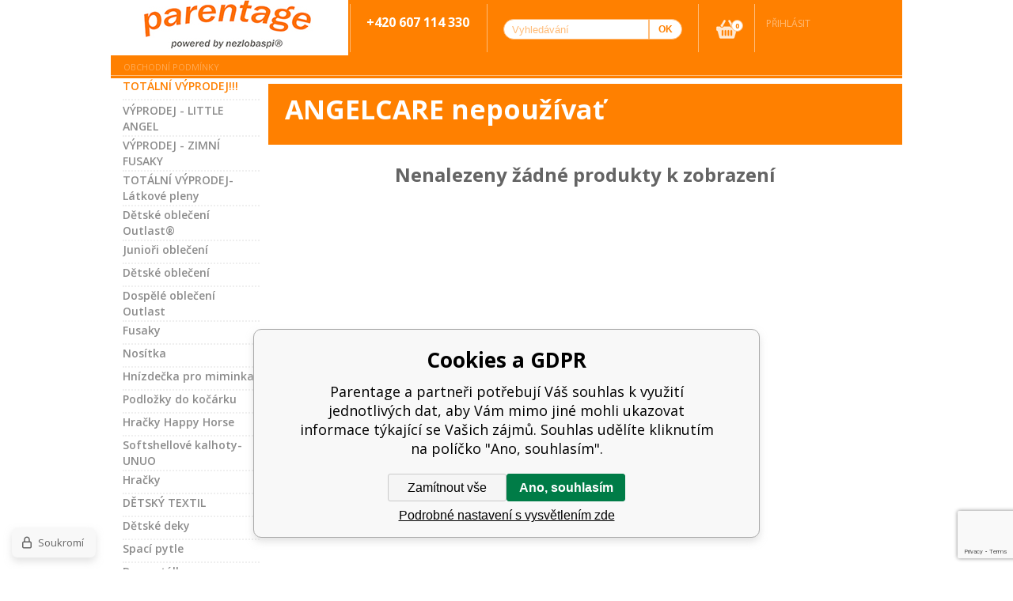

--- FILE ---
content_type: text/html; charset=utf-8
request_url: https://www.parentage.cz/angelcare-nepouzivat/
body_size: 4581
content:
<!DOCTYPE html><html lang="cs"><head prefix="og: http://ogp.me/ns# fb: http://ogp.me/ns/fb#"><meta name="author" content="Parentage" data-binargon="{&quot;fce&quot;:&quot;3&quot;, &quot;id&quot;:&quot;149&quot;, &quot;menaId&quot;:&quot;1&quot;, &quot;menaName&quot;:&quot;Kč&quot;, &quot;languageCode&quot;:&quot;cs-CZ&quot;, &quot;skindir&quot;:&quot;demoeshop7&quot;, &quot;cmslang&quot;:&quot;1&quot;, &quot;langiso&quot;:&quot;cs&quot;, &quot;skinversion&quot;:1770022903, &quot;zemeProDoruceniISO&quot;:&quot;&quot;}"><meta name="robots" content="index, follow, max-snippet:-1, max-image-preview:large"><meta http-equiv="content-type" content="text/html; charset=utf-8"><meta property="og:url" content="https://www.parentage.cz/angelcare-nepouzivat/"/><meta property="og:site_name" content="https://www.parentage.cz"/><meta property="og:description" content="ANGELCARE nepoužívať"/><meta property="og:title" content="ANGELCARE nepoužívať"/><link rel="alternate" href="https://www.parentage.cz/angelcare-nepouzivat/" hreflang="cs-CZ" /><meta name="description" content="ANGELCARE nepoužívať">
<meta name="keywords" content="ANGELCARE nepoužívať">
<meta name="audience" content="all">
<link rel="canonical" href="https://www.parentage.cz/angelcare-nepouzivat/?page="><link rel="shortcut icon" href="https://www.parentage.cz/favicon.ico" type="image/x-icon">
			<title>ANGELCARE nepoužívať - Parentage</title><meta name="viewport" content="width=device-width, initial-scale=1, user-scalable=yes"><link rel="stylesheet" href="/skin/version-1770022903/demoeshop7/css-obecne.css" type="text/css"><link rel="stylesheet" href="https://www.parentage.cz/skin/demoeshop7/fancybox/jquery.fancybox.css" type="text/css" media="screen"><link href="https://fonts.googleapis.com/css?family=Open+Sans:400,300,600,700&amp;subset=latin,latin-ext" rel="stylesheet" type="text/css"><!--commonTemplates_head--><!--EO commonTemplates_head--></head><body class="cmsBody"><div style="display:none;"><div id="prihlasDialog"><div class="prihlasNazev">Přihlašovací formulář</div><form id="prihlasDialogForm" method="post" action="https://www.parentage.cz/angelcare-nepouzivat/"><input type="hidden" name="loging" value="1"><div class="prihlasInput">Přihlašovací jméno:</div><input type="text" id="prihlasDialogFormLogin" name="log_new" value="" class="em-val"><div class="prihlasInput">Přihlašovací heslo:</div><input type="password" id="prihlasDialogFormPass" name="pass_new" value="" class="hes-val"><br><br><input class="button" type="submit" value="Přihlásit se" style="display:inline-block;"><br><br><a class="prihlasOdkaz" href="https://www.parentage.cz/prihlaseni/">Zapomenuté heslo</a><span class="prihlasCarka">|</span><a class="prihlasOdkaz" href="https://www.parentage.cz/registrace/">Nová registrace</a></form></div></div><div style="display:none;"><div id="myAccount"><div class="prihlasNazev">Můj účet</div><a class="fancy_href" href="https://www.parentage.cz/?logout=1">Odhlásit</a><a class="fancy_href" href="https://www.parentage.cz/objednavky/">Objednávky</a><a class="fancy_href" href="https://www.parentage.cz/osobni-nastaveni/">Nastavení účtu</a></div></div><div class="main_wrap"><div class="header"><div class="header_top"><a href="https://www.parentage.cz/" title="Parentage" class="logo" style="background-image: url(https://www.parentage.cz/skin/demoeshop7/logo_1.jpg);"></a><div class="slogan header_column"><span class="slogan_1">+420 607 114 330</span><br><span class="slogan_2"></span></div><div class="resp_header_wrap"><div class="search_resp header_column"></div><form class="search header_column" action="https://www.parentage.cz/hledani/" method="post"><input type="hidden" name="send" value="1"><input type="hidden" name="listpos" value="0"><input type="text" class="search_field" name="as_search" placeholder="Vyhledávání" id="whisperer" autocomplete="off"><input type="submit" class="search_button" value="OK"><div class="clr"></div></form><a class="cart header_column" href="https://www.parentage.cz/pokladna/?wtemp_krok=1"><div class="cart_count">0</div></a><div class="language header_column"><div class="clr"></div><a class="login_href" href="#prihlasDialog" id="prihlasDialogOn"><span class="login_text">Přihlásit</span></a><div class="clr_resp"></div></div><div class="hamburger_wrap"><div class="hamburger"></div></div><div class="clr"></div></div><div class="clr"></div></div><ul class="menu"><li class="menu_li last_li first_li"><a class="menu_a" href="https://www.parentage.cz/obchodni-podminky/" title="Obchodní podmínky">Obchodní podmínky</a></li><div class="clr"></div></ul></div><div id="responsive_menu"></div><div class="main_content"><div class="slogan_responsive"><span class="slogan_1">+420 607 114 330</span><br><span class="slogan_2"></span></div><div class="right_column"><div class="category_description"><h1 class="category_heading">ANGELCARE nepoužívať</h1><div class="description_text"></div><div class="cover_bottom"></div></div><h2 class="no_products">Nenalezeny žádné produkty k zobrazení</h2></div><div class="left_column"><div id="classic_menu"><ul class="cat_ul ul_level_1"><li class="cat_li li_level_1 li_empty"><a class="cat_a a_level_1 a_open" href="https://www.parentage.cz/totalni-vyprodej/" title="TOTÁLNÍ VÝPRODEJ!!!">TOTÁLNÍ VÝPRODEJ!!!</a><ul class="cat_ul ul_level_2"></ul></li><li class="cat_li li_level_1 li_empty"><a class="cat_a a_level_1" href="https://www.parentage.cz/vyprodej-little-angel/" title="VÝPRODEJ - LITTLE ANGEL">VÝPRODEJ - LITTLE ANGEL</a></li><li class="cat_li li_level_1 li_empty"><a class="cat_a a_level_1" href="https://www.parentage.cz/vyprodej-zimni-fusaky/" title="VÝPRODEJ - ZIMNÍ FUSAKY">VÝPRODEJ - ZIMNÍ FUSAKY</a></li><li class="cat_li li_level_1 li_empty"><a class="cat_a a_level_1" href="https://www.parentage.cz/totalni-vyprodej-latkove-pleny/" title="TOTÁLNÍ VÝPRODEJ-Látkové pleny">TOTÁLNÍ VÝPRODEJ-Látkové pleny</a></li><li class="cat_li li_level_1"><a class="cat_a a_level_1" href="https://www.parentage.cz/detske-obleceni-outlast/" title="Dětské oblečení Outlast®">Dětské oblečení Outlast®</a></li><li class="cat_li li_level_1"><a class="cat_a a_level_1" href="https://www.parentage.cz/juniori-obleceni/" title="Junioři oblečení">Junioři oblečení</a></li><li class="cat_li li_level_1"><a class="cat_a a_level_1" href="https://www.parentage.cz/detske-obleceni/" title="Dětské oblečení">Dětské oblečení</a></li><li class="cat_li li_level_1"><a class="cat_a a_level_1" href="https://www.parentage.cz/dospele-obleceni-outlast/" title="Dospělé oblečení Outlast">Dospělé oblečení Outlast</a></li><li class="cat_li li_level_1"><a class="cat_a a_level_1" href="https://www.parentage.cz/fusaky-1/" title="Fusaky">Fusaky</a></li><li class="cat_li li_level_1"><a class="cat_a a_level_1" href="https://www.parentage.cz/nositka/" title="Nosítka">Nosítka</a></li><li class="cat_li li_level_1 li_empty"><a class="cat_a a_level_1" href="https://www.parentage.cz/hnizdecka-pro-miminka/" title="Hnízdečka pro miminka">Hnízdečka pro miminka</a></li><li class="cat_li li_level_1 li_empty"><a class="cat_a a_level_1" href="https://www.parentage.cz/podlozky-do-kocarku/" title="Podložky do kočárku">Podložky do kočárku</a></li><li class="cat_li li_level_1 li_empty"><a class="cat_a a_level_1" href="https://www.parentage.cz/novinka-hracky-happy-horse/" title="Hračky Happy Horse">Hračky Happy Horse</a></li><li class="cat_li li_level_1 li_empty"><a class="cat_a a_level_1" href="https://www.parentage.cz/softshellove-kalhoty/" title="Softshellové kalhoty-UNUO">Softshellové kalhoty-UNUO</a></li><li class="cat_li li_level_1"><a class="cat_a a_level_1" href="https://www.parentage.cz/hracky/" title="Hračky">Hračky</a></li><li class="cat_li li_level_1"><a class="cat_a a_level_1" href="https://www.parentage.cz/detsky-textil/" title="DĚTSKÝ TEXTIL">DĚTSKÝ TEXTIL</a></li><li class="cat_li li_level_1"><a class="cat_a a_level_1" href="https://www.parentage.cz/detske-deky-1/" title="Dětské deky">Dětské deky</a></li><li class="cat_li li_level_1"><a class="cat_a a_level_1" href="https://www.parentage.cz/spaci-pytle/" title="Spací pytle">Spací pytle</a></li><li class="cat_li li_level_1"><a class="cat_a a_level_1" href="https://www.parentage.cz/do-postylky/" title="Do postýlky">Do postýlky</a></li><li class="cat_li li_level_1"><a class="cat_a a_level_1" href="https://www.parentage.cz/chranice-matraci/" title="Chrániče matrací">Chrániče matrací</a></li><li class="cat_li li_level_1"><a class="cat_a a_level_1" href="https://www.parentage.cz/kocarky/" title="Kočárky">Kočárky</a></li><li class="cat_li li_level_1 li_empty"><a class="cat_a a_level_1" href="https://www.parentage.cz/chuvicky/" title="Chůvičky">Chůvičky</a></li><li class="cat_li li_level_1 li_empty"><a class="cat_a a_level_1" href="https://www.parentage.cz/monitory-dechu-a-pohybu/" title="Monitory dechu a pohybu">Monitory dechu a pohybu</a></li><li class="cat_li li_level_1 li_empty"><a class="cat_a a_level_1" href="https://www.parentage.cz/tasky-na-kocarek/" title="Tašky na kočárek">Tašky na kočárek</a></li><li class="cat_li li_level_1 li_empty"><a class="cat_a a_level_1" href="https://www.parentage.cz/teplomery/" title="Teploměry">Teploměry</a></li><li class="cat_li li_level_1"><a class="cat_a a_level_1" href="https://www.parentage.cz/kojeni-a-krmeni/" title="Kojení a krmení">Kojení a krmení</a></li><li class="cat_li li_level_1 li_empty"><a class="cat_a a_level_1" href="https://www.parentage.cz/detska-lehatka/" title="Dětská lehátka">Dětská lehátka</a></li><li class="cat_li li_level_1 li_empty"><a class="cat_a a_level_1" href="https://www.parentage.cz/kosmetika/" title="Kosmetika">Kosmetika</a></li><li class="cat_li li_level_1 li_empty"><a class="cat_a a_level_1" href="https://www.parentage.cz/zavinovacky/" title="Zavinovačky">Zavinovačky</a></li><li class="cat_li li_level_1"><a class="cat_a a_level_1" href="https://www.parentage.cz/kojenecke-potreby/" title="Kojenecké potřeby">Kojenecké potřeby</a></li><li class="cat_li li_level_1 li_empty"><a class="cat_a a_level_1" href="https://www.parentage.cz/tasky-na-kocarek-1/" title="Tašky na kočárek">Tašky na kočárek</a></li></ul></div><form class="newsletter_form" method="post" action="https://www.parentage.cz/angelcare-nepouzivat/" onsubmit="javascript: return regnews();"><div class="newsletter_heading">Newsletter</div><div class="newsletter_comment">Slevy, akce a výprodeje ihned na vašem e-mailu:</div><input id="vas_email" class="newsletter_input" type="text" name="enov" placeholder="@"><button class="newsletter_button" type="submit">OK</button><div class="clr"></div></form><div class="textpages_left_wrap"><div class="textpages_left_heading">Další informace</div><ul class="textpages_left"><li class="left_li last_li first_li"><a class="left_a" href="https://www.parentage.cz/" title=""></a></li></ul></div></div><div class="clr"></div></div></div><div class="footer_wrap"><div class="footer_top"><div class="column_1"><ul class="footer_textpages"><li class="footer_li first_li"><a class="footer_a" href="https://www.parentage.cz/kontakt/" title="Kontakt">Kontakt</a></li><li class="footer_li "><a class="footer_a" href="https://www.parentage.cz/obchodni-podminky-1/" title="Obchodní podmínky">Obchodní podmínky</a></li><li class="footer_li "><a class="footer_a" href="https://www.parentage.cz/reklamace-1/" title="Reklamace">Reklamace</a></li><li class="footer_li "><a class="footer_a" href="https://www.parentage.cz/platba-a-doprava/" title="Platba a doprava">Platba a doprava</a></li><li class="footer_li last_li "><a class="footer_a" href="https://www.parentage.cz/zasady-ochrany-osobnich-udaju-a-informace-o-zpracovani-osobnich-udaju/" title="Zásady ochrany osobních údajů a informace o zpracování osobních údajů">Zásady ochrany osobních údajů a informace o zpracování osobních údajů</a></li></ul></div><div class="column_2"><form name="viceinfo" id="viceInfoCommon" method="post" action="https://www.parentage.cz/angelcare-nepouzivat/"><div class="column_2_left"><textarea class="footer_textarea input_shadow" placeholder="Text zprávy" name="infoobratem2"></textarea></div><div class="column_2_right"><input class="footer_input input_shadow" type="email" id="idinfoobratem" value="" name="infoobratem" placeholder="Váš e-mail"><input class="footer_input input_shadow" type="text" value="" id="infoobratem3" name="infoobratem3" placeholder="Váš telefon"><input class="footer_submit" type="submit" value="Odeslat"><div class="clr"></div></div><div class="clr"></div></form></div><div class="column_3"><div><span class="bold">Provozovatel:</span><br>Mgr. Kateřina Nováčková<br>Ořechová 701, 37901 Třeboň<br>
					IČO: 01384872, DIČ: CZ8553121522</div><div class="clr"></div></div><div class="clr"></div></div><div class="footer_bottom"><a target="_blank" href="https://www.binargon.cz/eshop/" title="Tvorba a pronájem eshopů">Tvorba a pronájem eshopů</a> <a target="_blank" title="Binargon – tvorba eshopů, webových stránek a informačních systémů" href="https://www.binargon.cz/">BINARGON.cz</a>  <span class="sitemap_text">Mapa webu: </span><a href="https://www.parentage.cz/sitemap/">sitemap</a></div></div><script type="text/javascript" src="/admin/js/index.php?load=jquery,jquery.fancybox.pack,forms,binargon.whisperer,montanus.slideshow,lazy.appelsiini,montanus.select,range4"></script><script type="text/javascript" src="https://www.parentage.cz/version-1770022873/indexjs_3_1_demoeshop7.js"></script><!--commonTemplates (začátek)--><script data-binargon="cSeznamScripty (obecny)" type="text/javascript" src="https://c.seznam.cz/js/rc.js"></script><script data-binargon="commonHeurekaWidget (vyjizdeci panel)" type="text/javascript">
      var _hwq = _hwq || [];
      _hwq.push(['setKey', '634D7B5193E23184514B5FC343F3CE7E']);
			_hwq.push(['setTopPos', '60']);
			_hwq.push(['showWidget', '21']);
			(function() {
          var ho = document.createElement('script'); ho.type = 'text/javascript'; ho.async = true;
          ho.src = 'https://cz.im9.cz/direct/i/gjs.php?n=wdgt&sak=634D7B5193E23184514B5FC343F3CE7E';
          var s = document.getElementsByTagName('script')[0]; s.parentNode.insertBefore(ho, s);
      })();
    </script><script data-binargon="common_json-ld (breadcrumb)" type="application/ld+json">{"@context":"http://schema.org","@type":"BreadcrumbList","itemListElement": [{"@type":"ListItem","position": 1,"item":{"@id":"https:\/\/www.parentage.cz","name":"Parentage","image":""}},{"@type":"ListItem","position": 2,"item":{"@id":"https:\/\/www.parentage.cz\/angelcare-nepouzivat\/","name":"ANGELCARE nepoužívať","image":""}}]}</script><link data-binargon="commonPrivacy (css)" href="/version-1770022873/libs/commonCss/commonPrivacy.css" rel="stylesheet" type="text/css" media="screen"><link data-binargon="commonPrivacy (preload)" href="/version-1770022903/admin/js/binargon.commonPrivacy.js" rel="preload" as="script"><template data-binargon="commonPrivacy (template)" class="js-commonPrivacy-scriptTemplate"><script data-binargon="commonPrivacy (data)">
				window.commonPrivacyDataLayer = window.commonPrivacyDataLayer || [];
        window.commonPrivacyPush = window.commonPrivacyPush || function(){window.commonPrivacyDataLayer.push(arguments);}
        window.commonPrivacyPush("souhlasy",[{"id":"85","systemId":"commonZbozi2016"},{"id":"89","systemId":"sjednoceneMereniKonverziSeznam"}]);
        window.commonPrivacyPush("minimizedType",0);
				window.commonPrivacyPush("dataLayerVersion","0");
				window.commonPrivacyPush("dataLayerName","dataLayer");
				window.commonPrivacyPush("GTMversion",0);
      </script><script data-binargon="commonPrivacy (script)" src="/version-1770022903/admin/js/binargon.commonPrivacy.js" defer></script></template><div data-binargon="commonPrivacy" data-nosnippet="" class="commonPrivacy commonPrivacy--default commonPrivacy--bottom"><aside class="commonPrivacy__bar "><div class="commonPrivacy__header">Cookies a GDPR</div><div class="commonPrivacy__description">Parentage a partneři potřebují Váš souhlas k využití jednotlivých dat, aby Vám mimo jiné mohli ukazovat informace týkající se Vašich zájmů. Souhlas udělíte kliknutím na políčko "Ano, souhlasím".</div><div class="commonPrivacy__buttons "><button class="commonPrivacy__button commonPrivacy__button--disallowAll" type="button" onclick="window.commonPrivacyDataLayer = window.commonPrivacyDataLayer || []; window.commonPrivacyPush = window.commonPrivacyPush || function(){window.commonPrivacyDataLayer.push(arguments);}; document.querySelectorAll('.js-commonPrivacy-scriptTemplate').forEach(template=&gt;{template.replaceWith(template.content)}); window.commonPrivacyPush('denyAll');">Zamítnout vše</button><button class="commonPrivacy__button commonPrivacy__button--allowAll" type="button" onclick="window.commonPrivacyDataLayer = window.commonPrivacyDataLayer || []; window.commonPrivacyPush = window.commonPrivacyPush || function(){window.commonPrivacyDataLayer.push(arguments);}; document.querySelectorAll('.js-commonPrivacy-scriptTemplate').forEach(template=&gt;{template.replaceWith(template.content)}); window.commonPrivacyPush('grantAll');">Ano, souhlasím</button><button class="commonPrivacy__button commonPrivacy__button--options" type="button" onclick="window.commonPrivacyDataLayer = window.commonPrivacyDataLayer || []; window.commonPrivacyPush = window.commonPrivacyPush || function(){window.commonPrivacyDataLayer.push(arguments);}; document.querySelectorAll('.js-commonPrivacy-scriptTemplate').forEach(template=&gt;{template.replaceWith(template.content)}); window.commonPrivacyPush('showDetailed');">Podrobné nastavení s vysvětlením zde</button></div></aside><aside onclick="window.commonPrivacyDataLayer = window.commonPrivacyDataLayer || []; window.commonPrivacyPush = window.commonPrivacyPush || function(){window.commonPrivacyDataLayer.push(arguments);}; document.querySelectorAll('.js-commonPrivacy-scriptTemplate').forEach(template=&gt;{template.replaceWith(template.content)}); window.commonPrivacyPush('showDefault');" class="commonPrivacy__badge"><img class="commonPrivacy__badgeIcon" src="https://i.binargon.cz/commonPrivacy/rgba(100,100,100,1)/privacy.svg" alt=""><div class="commonPrivacy__badgeText">Soukromí</div></aside></div><!--commonTemplates (konec)--></body></html>


--- FILE ---
content_type: text/html; charset=utf-8
request_url: https://www.google.com/recaptcha/api2/anchor?ar=1&k=6LfOLuAZAAAAALnva--q4clr3f7AOw9JimaY68Mb&co=aHR0cHM6Ly93d3cucGFyZW50YWdlLmN6OjQ0Mw..&hl=en&v=N67nZn4AqZkNcbeMu4prBgzg&size=invisible&anchor-ms=20000&execute-ms=30000&cb=3aktp028tpq7
body_size: 48748
content:
<!DOCTYPE HTML><html dir="ltr" lang="en"><head><meta http-equiv="Content-Type" content="text/html; charset=UTF-8">
<meta http-equiv="X-UA-Compatible" content="IE=edge">
<title>reCAPTCHA</title>
<style type="text/css">
/* cyrillic-ext */
@font-face {
  font-family: 'Roboto';
  font-style: normal;
  font-weight: 400;
  font-stretch: 100%;
  src: url(//fonts.gstatic.com/s/roboto/v48/KFO7CnqEu92Fr1ME7kSn66aGLdTylUAMa3GUBHMdazTgWw.woff2) format('woff2');
  unicode-range: U+0460-052F, U+1C80-1C8A, U+20B4, U+2DE0-2DFF, U+A640-A69F, U+FE2E-FE2F;
}
/* cyrillic */
@font-face {
  font-family: 'Roboto';
  font-style: normal;
  font-weight: 400;
  font-stretch: 100%;
  src: url(//fonts.gstatic.com/s/roboto/v48/KFO7CnqEu92Fr1ME7kSn66aGLdTylUAMa3iUBHMdazTgWw.woff2) format('woff2');
  unicode-range: U+0301, U+0400-045F, U+0490-0491, U+04B0-04B1, U+2116;
}
/* greek-ext */
@font-face {
  font-family: 'Roboto';
  font-style: normal;
  font-weight: 400;
  font-stretch: 100%;
  src: url(//fonts.gstatic.com/s/roboto/v48/KFO7CnqEu92Fr1ME7kSn66aGLdTylUAMa3CUBHMdazTgWw.woff2) format('woff2');
  unicode-range: U+1F00-1FFF;
}
/* greek */
@font-face {
  font-family: 'Roboto';
  font-style: normal;
  font-weight: 400;
  font-stretch: 100%;
  src: url(//fonts.gstatic.com/s/roboto/v48/KFO7CnqEu92Fr1ME7kSn66aGLdTylUAMa3-UBHMdazTgWw.woff2) format('woff2');
  unicode-range: U+0370-0377, U+037A-037F, U+0384-038A, U+038C, U+038E-03A1, U+03A3-03FF;
}
/* math */
@font-face {
  font-family: 'Roboto';
  font-style: normal;
  font-weight: 400;
  font-stretch: 100%;
  src: url(//fonts.gstatic.com/s/roboto/v48/KFO7CnqEu92Fr1ME7kSn66aGLdTylUAMawCUBHMdazTgWw.woff2) format('woff2');
  unicode-range: U+0302-0303, U+0305, U+0307-0308, U+0310, U+0312, U+0315, U+031A, U+0326-0327, U+032C, U+032F-0330, U+0332-0333, U+0338, U+033A, U+0346, U+034D, U+0391-03A1, U+03A3-03A9, U+03B1-03C9, U+03D1, U+03D5-03D6, U+03F0-03F1, U+03F4-03F5, U+2016-2017, U+2034-2038, U+203C, U+2040, U+2043, U+2047, U+2050, U+2057, U+205F, U+2070-2071, U+2074-208E, U+2090-209C, U+20D0-20DC, U+20E1, U+20E5-20EF, U+2100-2112, U+2114-2115, U+2117-2121, U+2123-214F, U+2190, U+2192, U+2194-21AE, U+21B0-21E5, U+21F1-21F2, U+21F4-2211, U+2213-2214, U+2216-22FF, U+2308-230B, U+2310, U+2319, U+231C-2321, U+2336-237A, U+237C, U+2395, U+239B-23B7, U+23D0, U+23DC-23E1, U+2474-2475, U+25AF, U+25B3, U+25B7, U+25BD, U+25C1, U+25CA, U+25CC, U+25FB, U+266D-266F, U+27C0-27FF, U+2900-2AFF, U+2B0E-2B11, U+2B30-2B4C, U+2BFE, U+3030, U+FF5B, U+FF5D, U+1D400-1D7FF, U+1EE00-1EEFF;
}
/* symbols */
@font-face {
  font-family: 'Roboto';
  font-style: normal;
  font-weight: 400;
  font-stretch: 100%;
  src: url(//fonts.gstatic.com/s/roboto/v48/KFO7CnqEu92Fr1ME7kSn66aGLdTylUAMaxKUBHMdazTgWw.woff2) format('woff2');
  unicode-range: U+0001-000C, U+000E-001F, U+007F-009F, U+20DD-20E0, U+20E2-20E4, U+2150-218F, U+2190, U+2192, U+2194-2199, U+21AF, U+21E6-21F0, U+21F3, U+2218-2219, U+2299, U+22C4-22C6, U+2300-243F, U+2440-244A, U+2460-24FF, U+25A0-27BF, U+2800-28FF, U+2921-2922, U+2981, U+29BF, U+29EB, U+2B00-2BFF, U+4DC0-4DFF, U+FFF9-FFFB, U+10140-1018E, U+10190-1019C, U+101A0, U+101D0-101FD, U+102E0-102FB, U+10E60-10E7E, U+1D2C0-1D2D3, U+1D2E0-1D37F, U+1F000-1F0FF, U+1F100-1F1AD, U+1F1E6-1F1FF, U+1F30D-1F30F, U+1F315, U+1F31C, U+1F31E, U+1F320-1F32C, U+1F336, U+1F378, U+1F37D, U+1F382, U+1F393-1F39F, U+1F3A7-1F3A8, U+1F3AC-1F3AF, U+1F3C2, U+1F3C4-1F3C6, U+1F3CA-1F3CE, U+1F3D4-1F3E0, U+1F3ED, U+1F3F1-1F3F3, U+1F3F5-1F3F7, U+1F408, U+1F415, U+1F41F, U+1F426, U+1F43F, U+1F441-1F442, U+1F444, U+1F446-1F449, U+1F44C-1F44E, U+1F453, U+1F46A, U+1F47D, U+1F4A3, U+1F4B0, U+1F4B3, U+1F4B9, U+1F4BB, U+1F4BF, U+1F4C8-1F4CB, U+1F4D6, U+1F4DA, U+1F4DF, U+1F4E3-1F4E6, U+1F4EA-1F4ED, U+1F4F7, U+1F4F9-1F4FB, U+1F4FD-1F4FE, U+1F503, U+1F507-1F50B, U+1F50D, U+1F512-1F513, U+1F53E-1F54A, U+1F54F-1F5FA, U+1F610, U+1F650-1F67F, U+1F687, U+1F68D, U+1F691, U+1F694, U+1F698, U+1F6AD, U+1F6B2, U+1F6B9-1F6BA, U+1F6BC, U+1F6C6-1F6CF, U+1F6D3-1F6D7, U+1F6E0-1F6EA, U+1F6F0-1F6F3, U+1F6F7-1F6FC, U+1F700-1F7FF, U+1F800-1F80B, U+1F810-1F847, U+1F850-1F859, U+1F860-1F887, U+1F890-1F8AD, U+1F8B0-1F8BB, U+1F8C0-1F8C1, U+1F900-1F90B, U+1F93B, U+1F946, U+1F984, U+1F996, U+1F9E9, U+1FA00-1FA6F, U+1FA70-1FA7C, U+1FA80-1FA89, U+1FA8F-1FAC6, U+1FACE-1FADC, U+1FADF-1FAE9, U+1FAF0-1FAF8, U+1FB00-1FBFF;
}
/* vietnamese */
@font-face {
  font-family: 'Roboto';
  font-style: normal;
  font-weight: 400;
  font-stretch: 100%;
  src: url(//fonts.gstatic.com/s/roboto/v48/KFO7CnqEu92Fr1ME7kSn66aGLdTylUAMa3OUBHMdazTgWw.woff2) format('woff2');
  unicode-range: U+0102-0103, U+0110-0111, U+0128-0129, U+0168-0169, U+01A0-01A1, U+01AF-01B0, U+0300-0301, U+0303-0304, U+0308-0309, U+0323, U+0329, U+1EA0-1EF9, U+20AB;
}
/* latin-ext */
@font-face {
  font-family: 'Roboto';
  font-style: normal;
  font-weight: 400;
  font-stretch: 100%;
  src: url(//fonts.gstatic.com/s/roboto/v48/KFO7CnqEu92Fr1ME7kSn66aGLdTylUAMa3KUBHMdazTgWw.woff2) format('woff2');
  unicode-range: U+0100-02BA, U+02BD-02C5, U+02C7-02CC, U+02CE-02D7, U+02DD-02FF, U+0304, U+0308, U+0329, U+1D00-1DBF, U+1E00-1E9F, U+1EF2-1EFF, U+2020, U+20A0-20AB, U+20AD-20C0, U+2113, U+2C60-2C7F, U+A720-A7FF;
}
/* latin */
@font-face {
  font-family: 'Roboto';
  font-style: normal;
  font-weight: 400;
  font-stretch: 100%;
  src: url(//fonts.gstatic.com/s/roboto/v48/KFO7CnqEu92Fr1ME7kSn66aGLdTylUAMa3yUBHMdazQ.woff2) format('woff2');
  unicode-range: U+0000-00FF, U+0131, U+0152-0153, U+02BB-02BC, U+02C6, U+02DA, U+02DC, U+0304, U+0308, U+0329, U+2000-206F, U+20AC, U+2122, U+2191, U+2193, U+2212, U+2215, U+FEFF, U+FFFD;
}
/* cyrillic-ext */
@font-face {
  font-family: 'Roboto';
  font-style: normal;
  font-weight: 500;
  font-stretch: 100%;
  src: url(//fonts.gstatic.com/s/roboto/v48/KFO7CnqEu92Fr1ME7kSn66aGLdTylUAMa3GUBHMdazTgWw.woff2) format('woff2');
  unicode-range: U+0460-052F, U+1C80-1C8A, U+20B4, U+2DE0-2DFF, U+A640-A69F, U+FE2E-FE2F;
}
/* cyrillic */
@font-face {
  font-family: 'Roboto';
  font-style: normal;
  font-weight: 500;
  font-stretch: 100%;
  src: url(//fonts.gstatic.com/s/roboto/v48/KFO7CnqEu92Fr1ME7kSn66aGLdTylUAMa3iUBHMdazTgWw.woff2) format('woff2');
  unicode-range: U+0301, U+0400-045F, U+0490-0491, U+04B0-04B1, U+2116;
}
/* greek-ext */
@font-face {
  font-family: 'Roboto';
  font-style: normal;
  font-weight: 500;
  font-stretch: 100%;
  src: url(//fonts.gstatic.com/s/roboto/v48/KFO7CnqEu92Fr1ME7kSn66aGLdTylUAMa3CUBHMdazTgWw.woff2) format('woff2');
  unicode-range: U+1F00-1FFF;
}
/* greek */
@font-face {
  font-family: 'Roboto';
  font-style: normal;
  font-weight: 500;
  font-stretch: 100%;
  src: url(//fonts.gstatic.com/s/roboto/v48/KFO7CnqEu92Fr1ME7kSn66aGLdTylUAMa3-UBHMdazTgWw.woff2) format('woff2');
  unicode-range: U+0370-0377, U+037A-037F, U+0384-038A, U+038C, U+038E-03A1, U+03A3-03FF;
}
/* math */
@font-face {
  font-family: 'Roboto';
  font-style: normal;
  font-weight: 500;
  font-stretch: 100%;
  src: url(//fonts.gstatic.com/s/roboto/v48/KFO7CnqEu92Fr1ME7kSn66aGLdTylUAMawCUBHMdazTgWw.woff2) format('woff2');
  unicode-range: U+0302-0303, U+0305, U+0307-0308, U+0310, U+0312, U+0315, U+031A, U+0326-0327, U+032C, U+032F-0330, U+0332-0333, U+0338, U+033A, U+0346, U+034D, U+0391-03A1, U+03A3-03A9, U+03B1-03C9, U+03D1, U+03D5-03D6, U+03F0-03F1, U+03F4-03F5, U+2016-2017, U+2034-2038, U+203C, U+2040, U+2043, U+2047, U+2050, U+2057, U+205F, U+2070-2071, U+2074-208E, U+2090-209C, U+20D0-20DC, U+20E1, U+20E5-20EF, U+2100-2112, U+2114-2115, U+2117-2121, U+2123-214F, U+2190, U+2192, U+2194-21AE, U+21B0-21E5, U+21F1-21F2, U+21F4-2211, U+2213-2214, U+2216-22FF, U+2308-230B, U+2310, U+2319, U+231C-2321, U+2336-237A, U+237C, U+2395, U+239B-23B7, U+23D0, U+23DC-23E1, U+2474-2475, U+25AF, U+25B3, U+25B7, U+25BD, U+25C1, U+25CA, U+25CC, U+25FB, U+266D-266F, U+27C0-27FF, U+2900-2AFF, U+2B0E-2B11, U+2B30-2B4C, U+2BFE, U+3030, U+FF5B, U+FF5D, U+1D400-1D7FF, U+1EE00-1EEFF;
}
/* symbols */
@font-face {
  font-family: 'Roboto';
  font-style: normal;
  font-weight: 500;
  font-stretch: 100%;
  src: url(//fonts.gstatic.com/s/roboto/v48/KFO7CnqEu92Fr1ME7kSn66aGLdTylUAMaxKUBHMdazTgWw.woff2) format('woff2');
  unicode-range: U+0001-000C, U+000E-001F, U+007F-009F, U+20DD-20E0, U+20E2-20E4, U+2150-218F, U+2190, U+2192, U+2194-2199, U+21AF, U+21E6-21F0, U+21F3, U+2218-2219, U+2299, U+22C4-22C6, U+2300-243F, U+2440-244A, U+2460-24FF, U+25A0-27BF, U+2800-28FF, U+2921-2922, U+2981, U+29BF, U+29EB, U+2B00-2BFF, U+4DC0-4DFF, U+FFF9-FFFB, U+10140-1018E, U+10190-1019C, U+101A0, U+101D0-101FD, U+102E0-102FB, U+10E60-10E7E, U+1D2C0-1D2D3, U+1D2E0-1D37F, U+1F000-1F0FF, U+1F100-1F1AD, U+1F1E6-1F1FF, U+1F30D-1F30F, U+1F315, U+1F31C, U+1F31E, U+1F320-1F32C, U+1F336, U+1F378, U+1F37D, U+1F382, U+1F393-1F39F, U+1F3A7-1F3A8, U+1F3AC-1F3AF, U+1F3C2, U+1F3C4-1F3C6, U+1F3CA-1F3CE, U+1F3D4-1F3E0, U+1F3ED, U+1F3F1-1F3F3, U+1F3F5-1F3F7, U+1F408, U+1F415, U+1F41F, U+1F426, U+1F43F, U+1F441-1F442, U+1F444, U+1F446-1F449, U+1F44C-1F44E, U+1F453, U+1F46A, U+1F47D, U+1F4A3, U+1F4B0, U+1F4B3, U+1F4B9, U+1F4BB, U+1F4BF, U+1F4C8-1F4CB, U+1F4D6, U+1F4DA, U+1F4DF, U+1F4E3-1F4E6, U+1F4EA-1F4ED, U+1F4F7, U+1F4F9-1F4FB, U+1F4FD-1F4FE, U+1F503, U+1F507-1F50B, U+1F50D, U+1F512-1F513, U+1F53E-1F54A, U+1F54F-1F5FA, U+1F610, U+1F650-1F67F, U+1F687, U+1F68D, U+1F691, U+1F694, U+1F698, U+1F6AD, U+1F6B2, U+1F6B9-1F6BA, U+1F6BC, U+1F6C6-1F6CF, U+1F6D3-1F6D7, U+1F6E0-1F6EA, U+1F6F0-1F6F3, U+1F6F7-1F6FC, U+1F700-1F7FF, U+1F800-1F80B, U+1F810-1F847, U+1F850-1F859, U+1F860-1F887, U+1F890-1F8AD, U+1F8B0-1F8BB, U+1F8C0-1F8C1, U+1F900-1F90B, U+1F93B, U+1F946, U+1F984, U+1F996, U+1F9E9, U+1FA00-1FA6F, U+1FA70-1FA7C, U+1FA80-1FA89, U+1FA8F-1FAC6, U+1FACE-1FADC, U+1FADF-1FAE9, U+1FAF0-1FAF8, U+1FB00-1FBFF;
}
/* vietnamese */
@font-face {
  font-family: 'Roboto';
  font-style: normal;
  font-weight: 500;
  font-stretch: 100%;
  src: url(//fonts.gstatic.com/s/roboto/v48/KFO7CnqEu92Fr1ME7kSn66aGLdTylUAMa3OUBHMdazTgWw.woff2) format('woff2');
  unicode-range: U+0102-0103, U+0110-0111, U+0128-0129, U+0168-0169, U+01A0-01A1, U+01AF-01B0, U+0300-0301, U+0303-0304, U+0308-0309, U+0323, U+0329, U+1EA0-1EF9, U+20AB;
}
/* latin-ext */
@font-face {
  font-family: 'Roboto';
  font-style: normal;
  font-weight: 500;
  font-stretch: 100%;
  src: url(//fonts.gstatic.com/s/roboto/v48/KFO7CnqEu92Fr1ME7kSn66aGLdTylUAMa3KUBHMdazTgWw.woff2) format('woff2');
  unicode-range: U+0100-02BA, U+02BD-02C5, U+02C7-02CC, U+02CE-02D7, U+02DD-02FF, U+0304, U+0308, U+0329, U+1D00-1DBF, U+1E00-1E9F, U+1EF2-1EFF, U+2020, U+20A0-20AB, U+20AD-20C0, U+2113, U+2C60-2C7F, U+A720-A7FF;
}
/* latin */
@font-face {
  font-family: 'Roboto';
  font-style: normal;
  font-weight: 500;
  font-stretch: 100%;
  src: url(//fonts.gstatic.com/s/roboto/v48/KFO7CnqEu92Fr1ME7kSn66aGLdTylUAMa3yUBHMdazQ.woff2) format('woff2');
  unicode-range: U+0000-00FF, U+0131, U+0152-0153, U+02BB-02BC, U+02C6, U+02DA, U+02DC, U+0304, U+0308, U+0329, U+2000-206F, U+20AC, U+2122, U+2191, U+2193, U+2212, U+2215, U+FEFF, U+FFFD;
}
/* cyrillic-ext */
@font-face {
  font-family: 'Roboto';
  font-style: normal;
  font-weight: 900;
  font-stretch: 100%;
  src: url(//fonts.gstatic.com/s/roboto/v48/KFO7CnqEu92Fr1ME7kSn66aGLdTylUAMa3GUBHMdazTgWw.woff2) format('woff2');
  unicode-range: U+0460-052F, U+1C80-1C8A, U+20B4, U+2DE0-2DFF, U+A640-A69F, U+FE2E-FE2F;
}
/* cyrillic */
@font-face {
  font-family: 'Roboto';
  font-style: normal;
  font-weight: 900;
  font-stretch: 100%;
  src: url(//fonts.gstatic.com/s/roboto/v48/KFO7CnqEu92Fr1ME7kSn66aGLdTylUAMa3iUBHMdazTgWw.woff2) format('woff2');
  unicode-range: U+0301, U+0400-045F, U+0490-0491, U+04B0-04B1, U+2116;
}
/* greek-ext */
@font-face {
  font-family: 'Roboto';
  font-style: normal;
  font-weight: 900;
  font-stretch: 100%;
  src: url(//fonts.gstatic.com/s/roboto/v48/KFO7CnqEu92Fr1ME7kSn66aGLdTylUAMa3CUBHMdazTgWw.woff2) format('woff2');
  unicode-range: U+1F00-1FFF;
}
/* greek */
@font-face {
  font-family: 'Roboto';
  font-style: normal;
  font-weight: 900;
  font-stretch: 100%;
  src: url(//fonts.gstatic.com/s/roboto/v48/KFO7CnqEu92Fr1ME7kSn66aGLdTylUAMa3-UBHMdazTgWw.woff2) format('woff2');
  unicode-range: U+0370-0377, U+037A-037F, U+0384-038A, U+038C, U+038E-03A1, U+03A3-03FF;
}
/* math */
@font-face {
  font-family: 'Roboto';
  font-style: normal;
  font-weight: 900;
  font-stretch: 100%;
  src: url(//fonts.gstatic.com/s/roboto/v48/KFO7CnqEu92Fr1ME7kSn66aGLdTylUAMawCUBHMdazTgWw.woff2) format('woff2');
  unicode-range: U+0302-0303, U+0305, U+0307-0308, U+0310, U+0312, U+0315, U+031A, U+0326-0327, U+032C, U+032F-0330, U+0332-0333, U+0338, U+033A, U+0346, U+034D, U+0391-03A1, U+03A3-03A9, U+03B1-03C9, U+03D1, U+03D5-03D6, U+03F0-03F1, U+03F4-03F5, U+2016-2017, U+2034-2038, U+203C, U+2040, U+2043, U+2047, U+2050, U+2057, U+205F, U+2070-2071, U+2074-208E, U+2090-209C, U+20D0-20DC, U+20E1, U+20E5-20EF, U+2100-2112, U+2114-2115, U+2117-2121, U+2123-214F, U+2190, U+2192, U+2194-21AE, U+21B0-21E5, U+21F1-21F2, U+21F4-2211, U+2213-2214, U+2216-22FF, U+2308-230B, U+2310, U+2319, U+231C-2321, U+2336-237A, U+237C, U+2395, U+239B-23B7, U+23D0, U+23DC-23E1, U+2474-2475, U+25AF, U+25B3, U+25B7, U+25BD, U+25C1, U+25CA, U+25CC, U+25FB, U+266D-266F, U+27C0-27FF, U+2900-2AFF, U+2B0E-2B11, U+2B30-2B4C, U+2BFE, U+3030, U+FF5B, U+FF5D, U+1D400-1D7FF, U+1EE00-1EEFF;
}
/* symbols */
@font-face {
  font-family: 'Roboto';
  font-style: normal;
  font-weight: 900;
  font-stretch: 100%;
  src: url(//fonts.gstatic.com/s/roboto/v48/KFO7CnqEu92Fr1ME7kSn66aGLdTylUAMaxKUBHMdazTgWw.woff2) format('woff2');
  unicode-range: U+0001-000C, U+000E-001F, U+007F-009F, U+20DD-20E0, U+20E2-20E4, U+2150-218F, U+2190, U+2192, U+2194-2199, U+21AF, U+21E6-21F0, U+21F3, U+2218-2219, U+2299, U+22C4-22C6, U+2300-243F, U+2440-244A, U+2460-24FF, U+25A0-27BF, U+2800-28FF, U+2921-2922, U+2981, U+29BF, U+29EB, U+2B00-2BFF, U+4DC0-4DFF, U+FFF9-FFFB, U+10140-1018E, U+10190-1019C, U+101A0, U+101D0-101FD, U+102E0-102FB, U+10E60-10E7E, U+1D2C0-1D2D3, U+1D2E0-1D37F, U+1F000-1F0FF, U+1F100-1F1AD, U+1F1E6-1F1FF, U+1F30D-1F30F, U+1F315, U+1F31C, U+1F31E, U+1F320-1F32C, U+1F336, U+1F378, U+1F37D, U+1F382, U+1F393-1F39F, U+1F3A7-1F3A8, U+1F3AC-1F3AF, U+1F3C2, U+1F3C4-1F3C6, U+1F3CA-1F3CE, U+1F3D4-1F3E0, U+1F3ED, U+1F3F1-1F3F3, U+1F3F5-1F3F7, U+1F408, U+1F415, U+1F41F, U+1F426, U+1F43F, U+1F441-1F442, U+1F444, U+1F446-1F449, U+1F44C-1F44E, U+1F453, U+1F46A, U+1F47D, U+1F4A3, U+1F4B0, U+1F4B3, U+1F4B9, U+1F4BB, U+1F4BF, U+1F4C8-1F4CB, U+1F4D6, U+1F4DA, U+1F4DF, U+1F4E3-1F4E6, U+1F4EA-1F4ED, U+1F4F7, U+1F4F9-1F4FB, U+1F4FD-1F4FE, U+1F503, U+1F507-1F50B, U+1F50D, U+1F512-1F513, U+1F53E-1F54A, U+1F54F-1F5FA, U+1F610, U+1F650-1F67F, U+1F687, U+1F68D, U+1F691, U+1F694, U+1F698, U+1F6AD, U+1F6B2, U+1F6B9-1F6BA, U+1F6BC, U+1F6C6-1F6CF, U+1F6D3-1F6D7, U+1F6E0-1F6EA, U+1F6F0-1F6F3, U+1F6F7-1F6FC, U+1F700-1F7FF, U+1F800-1F80B, U+1F810-1F847, U+1F850-1F859, U+1F860-1F887, U+1F890-1F8AD, U+1F8B0-1F8BB, U+1F8C0-1F8C1, U+1F900-1F90B, U+1F93B, U+1F946, U+1F984, U+1F996, U+1F9E9, U+1FA00-1FA6F, U+1FA70-1FA7C, U+1FA80-1FA89, U+1FA8F-1FAC6, U+1FACE-1FADC, U+1FADF-1FAE9, U+1FAF0-1FAF8, U+1FB00-1FBFF;
}
/* vietnamese */
@font-face {
  font-family: 'Roboto';
  font-style: normal;
  font-weight: 900;
  font-stretch: 100%;
  src: url(//fonts.gstatic.com/s/roboto/v48/KFO7CnqEu92Fr1ME7kSn66aGLdTylUAMa3OUBHMdazTgWw.woff2) format('woff2');
  unicode-range: U+0102-0103, U+0110-0111, U+0128-0129, U+0168-0169, U+01A0-01A1, U+01AF-01B0, U+0300-0301, U+0303-0304, U+0308-0309, U+0323, U+0329, U+1EA0-1EF9, U+20AB;
}
/* latin-ext */
@font-face {
  font-family: 'Roboto';
  font-style: normal;
  font-weight: 900;
  font-stretch: 100%;
  src: url(//fonts.gstatic.com/s/roboto/v48/KFO7CnqEu92Fr1ME7kSn66aGLdTylUAMa3KUBHMdazTgWw.woff2) format('woff2');
  unicode-range: U+0100-02BA, U+02BD-02C5, U+02C7-02CC, U+02CE-02D7, U+02DD-02FF, U+0304, U+0308, U+0329, U+1D00-1DBF, U+1E00-1E9F, U+1EF2-1EFF, U+2020, U+20A0-20AB, U+20AD-20C0, U+2113, U+2C60-2C7F, U+A720-A7FF;
}
/* latin */
@font-face {
  font-family: 'Roboto';
  font-style: normal;
  font-weight: 900;
  font-stretch: 100%;
  src: url(//fonts.gstatic.com/s/roboto/v48/KFO7CnqEu92Fr1ME7kSn66aGLdTylUAMa3yUBHMdazQ.woff2) format('woff2');
  unicode-range: U+0000-00FF, U+0131, U+0152-0153, U+02BB-02BC, U+02C6, U+02DA, U+02DC, U+0304, U+0308, U+0329, U+2000-206F, U+20AC, U+2122, U+2191, U+2193, U+2212, U+2215, U+FEFF, U+FFFD;
}

</style>
<link rel="stylesheet" type="text/css" href="https://www.gstatic.com/recaptcha/releases/N67nZn4AqZkNcbeMu4prBgzg/styles__ltr.css">
<script nonce="FeARI47JzSHgfPkSU3-wKQ" type="text/javascript">window['__recaptcha_api'] = 'https://www.google.com/recaptcha/api2/';</script>
<script type="text/javascript" src="https://www.gstatic.com/recaptcha/releases/N67nZn4AqZkNcbeMu4prBgzg/recaptcha__en.js" nonce="FeARI47JzSHgfPkSU3-wKQ">
      
    </script></head>
<body><div id="rc-anchor-alert" class="rc-anchor-alert"></div>
<input type="hidden" id="recaptcha-token" value="[base64]">
<script type="text/javascript" nonce="FeARI47JzSHgfPkSU3-wKQ">
      recaptcha.anchor.Main.init("[\x22ainput\x22,[\x22bgdata\x22,\x22\x22,\[base64]/[base64]/[base64]/bC5sW25dLmNvbmNhdChTKTpsLmxbbl09SksoUyxsKTtlbHNle2lmKGwuSTcmJm4hPTI4MylyZXR1cm47bj09MzMzfHxuPT00MTB8fG49PTI0OHx8bj09NDEyfHxuPT0yMDF8fG49PTE3N3x8bj09MjczfHxuPT0xMjJ8fG49PTUxfHxuPT0yOTc/[base64]/[base64]/[base64]/[base64]/[base64]/MjU1Okc/[base64]/[base64]/bmV3IEVbVl0oTVswXSk6eT09Mj9uZXcgRVtWXShNWzBdLE1bMV0pOnk9PTM/bmV3IEVbVl0oTVswXSxNWzFdLE1bMl0pOnk9PTQ/[base64]/ZnVuY3Rpb24oKXtyZXR1cm4gdGhpcy5BaSt3aW5kb3cucGVyZm9ybWFuY2Uubm93KCl9OmZ1bmN0aW9uKCl7cmV0dXJuK25ldyBEYXRlfSxPKS5LcT0oTy5kcj1mdW5jdGlvbihuLGwsUyxHKXtpZigoUz1tVihTKT09PSJhcnJheSI/[base64]/[base64]\\u003d\x22,\[base64]\\u003d\\u003d\x22,\x22w7orw6EhesKUw406LmzDrCNfwrAHw7rCocOIJRsNUsOVHx/Dn2zCnT1OFTsUwo5nworCpCzDvCDDq1ptwofCiknDg2JLwpUVwpPCrRPDjMK0w58pFEYXC8KCw5/CgsOIw7bDhsOTwqXCpm8UXsO6w6pcw43DscK6I3Fiwq3Dt2Q9a8K+w5bCp8OIKcOvwrA9G8OpEsKnWnlDw4Q6KMOsw5TDuiPCusOAeToTYDYhw6/Ckxt9wrLDvzx8Q8K0wpBEVsOFw7rDoknDm8O6wqvDqlxDEjbDp8KCJUHDhWVzOTfDocOSwpPDj8Ogwq3CuD3CpcKKNhHCtMKRwooaw6PDqH5nw7s6AcKrWsKXwqzDrsKFQl1rw7nDmRYcegZibcKtw75TY8OkwpfCmVrDuS9secO3GAfCscOQwr7DtsK/wqrDp1tUWxYyTRZ5BsK2w5NjXHDDo8K0HcKJXjrCkx7CghDCl8Oww5bCtDfDu8KWwr3CsMOuKcOJI8OkFGXCt24ebcKmw4DDgMKWwoHDiMK1w79twq1Uw7TDlcKxecKEwo/Ck3TCpMKYd3TDjcOkwrIkEh7CrMKGBsOrD8KWw73Cv8KvaD/Cv17CgcKBw4krwp95w4t0cX87LCVywoTCnCbDnhtqfw5Qw4QKVRAtFcOjJ3N3w5I0Hhs8wrYhSsK1bsKKdQHDlm/DpMKNw73DuXnChcOzMzQSA2nCs8Kpw67DosKeecOXL8O2w77Ct0vDr8KaHEXClcKyH8O9wpjDnMONTDPCsDXDs0HDtsOCUcO/QsOPVcOMwqM1G8OSwrHCncO/[base64]/DhEQvDVQVw5jDi8OBbcOrZsOGw70Iw7lmw7LCt8KHwqPCqcKAIh7DrFrDjAFSdzHCgsO5wrsaYi1aw5nChEdRwqHCncKxIMOiwoILwoN6wrxOwptbwrHDgkfCs3zCljrDiD/CnCpfPsOFI8KjWk/DhQvDqyx5CcKFwq3CscKOw5xMRsOPP8OBwoPCpsK6EEPDnsOWwroNw4pkw6/CtMOdW3rCv8KQP8Knw6fCssKrwogywqcyHSPDtcKheBLClQ/Ch1UdVGpKYMOAwrbComRyNmjDv8K9FcO6FsO3OgAvc0Y7Jh7CjXfDusKMw77CqMK9wpZdw5zDtxXCvTHDpUPCiMOCw5jCjcO/wokGwqEWExNpQn99w7/Dr2DDkyLCvRTDo8KVDQImdF5Cwq06woZXf8Kpw55QTl/CrcO7w5HDvcKGQcOzUcKow5fDhMKkwpHDhRvCgsOSwpTCj8KVDWUAwqbCnsOFwpfDqntNw5/DpcK3w6bCki1Tw6s3I8KpDS/[base64]/Ct8OxwrfDs2fDrh41woB1RMO9w5ptw7bDm8OcJMKQw7vCvicyw7AXB8KLw64hfyATw7PDvMOZAsOCw6pAeTvCg8OgdcOow4/[base64]/woRKQU4LwpnDsCoLUsOvwoLCmCNeXMKSwq9OwqAkGBQ+wo9pGhc0wr4vwqQqSlhDwpbDu8O+wrUMwrpNIFTDucOBGCrDgcKFAsKMwp/[base64]/DrMKeEm3ClDrDqTnCogZcKsKdM3HDsThTw61Dw6lGwqHDpE4SwoRzwovDisKhw5ZtwrvDh8KPDyl6L8KAZ8OlM8KqwqPCs3/ClRHDjg89wrnCiEzDsHA/Z8Kjw4XCl8KOw4vCssOTw47Ci8OGbcKAwqjDqV3DoijDk8OnTMK0asKNKBJIw7/Di3PCscOpF8OgScKMPDMJc8OySsOJfjfDuzx3eMK3w43DicO6w5/CkU0Owrsbw5Mhw5N4wpDChSTDvBYMw5XDnwLCgcOqXA0hw4YBw5AawqssJcKmwopzMcKzwqnDkMK/XcO5aBRlw4bCrMK3Gh9KOnnCjcKPw7LCrXvDkwDCnMK2BhrDqcOOw7jCtgQ6Z8Oowq9+S1E+I8K4woPDuE/Dpiwdw5deIsKEESAWwp/[base64]/[base64]/CpmvDncO0w4Z1wrbDoMOpwpUMDl/CkiUGwoobE8OhSFdpdcKXw6FMZcOTw6DDusKKG0/[base64]/CqVrDhcO8UMKHd8K9wr9iw7ArO8OLw6Qrwr5Iw5c5IMK+w7/CnsOeSFclw5E9wr/[base64]/CvCN0w5/DsMOrYcKOE8KoI8OhwrEtRSXDgF7CgcK7asOwNRnDnUQqNitNwpoxwrXDncK6w6tYd8O7wp5Gw7XCnyZLw5jDug/[base64]/DpxDDvMKqwqfDn8OUw7IbVDfDkk3CrnsKwpJbTsKcVcKTBFvDk8KnwoMcwq5Pd0XDsVDCosKmEyFnGyZjbg7Dh8K/[base64]/[base64]/DlcOnOsOXFsKbwqFhw7zClBNRRX5Twro4wppuJTR4fV5Rw7Q4w5lrw4LDnVwoBU3Ch8Kpw4Vow5YYw4LCl8K+wqXDt8KVScOLKiR1w79YwoAww6Mow5YHwp7DrCvCskjCpcKGw6R7Pkd+wr3DksK1fsO/aF46wrEHPSggdsOsSzI2Q8OyAMOsw53Dl8KTfnHCisK9cwpDX2Bfw7zCmQbDkXHDi2cISMKFcy/CtmBpRMKnCcOqQcOpw6HChsKaIncKwrXCpcOiw6wofT9TbG/CqBpJwqTCgMKdd2XCjz9vSA/Cv3DCnsKHGSw8LkrDuG5vw74mwrXCmcKHwr3DpGbCp8K6MMO4w7bCuys+wq3CjlbDu1IaQVXDsSREwoE0GMO/w48+w7RHw6sGw5oCwq1OHMKrwr8cwo/[base64]/CqcO/w4dqFBwCw60cVsKpMcKwwrNPw48tUsK3SsKAwpMDwpHCoWfCl8KQw5IkUcKCwqpRZF/DvXxfMMOsWMOCVcOzX8KoNU7Drj/DiG3DiWfDnxXDkMOzwqpgwrBPwqjCscKqw6LCll9cw5cMIMKcwp7DjsKnw5DDmE8RdcOdaMOrw45pOj/[base64]/DjSl3CmvCoHccwqbDskXDjcKzw6zCh0UIw63Cj0QJw4fCi8OrwprDjsKGEnbDmsKKKCQ9wqsBwoNowqLDgxPCvA3DhyFUeMKkw4xQeMKMwrMoblnDhcO8PQV/dsKjw5zDvjDClSkNV0h1w5DDq8KIRsOFw6RGwqFDw5wnw49sfMKAw6zDrMO7Di3DtsOHwq3CmcOnFH/CqcKIwq3CmEDDjXnDicOiWgYHW8KVw5dkw5bDrHvDtcOaCsKKexjDvFbDrsKOJsOOBGUOw4A3ccOJw5QvUMOjIB48wp/Ct8OTwpEAw7UYWD3Dq2kOw73DosOFwq/Dp8KzwpJ3GRvCmsKCNnwhwoDDjsKSITxLJMOKwqvCkQ/DgsOFQDcnwrbCpsKFOMOqS2zCncOdw6DDhsKsw6XDuWsjw7lifjV5w4JtcBI1WVvDrsOwAW/CtRTCg2/DqMKYDnPCnMKxKznCmmjCsUlZPsKQworCu3HDiF8CBVzDjELDqsKkwp8WAQwmKMOLQsKnwqLCu8OFCQfDgT3Dt8O2asOVwpzDiMOEW1DDiyPDmB1Iw7/Co8O6JMKtZXB9IHvCu8KlZ8KBJ8KoE2zDtcKXK8K7Tj/DrXzDrsOgAcKnwrN2wozCtsOyw6vDsyIpPnHDg2I5wqjChMKzZMK/wqzDh07CoMOEwp7DnMK/Y2bCscOTLmkxw4wrIFfCvsOFw4nCt8ONK39/[base64]/CmXkvw4skBDF/wocGd8OBwpAtwoHDhMKye8K/[base64]/CrMK/w6rDp3FLM0Emw7hOcSXCp8KHKUtHNX5uw6p0w6zCs8O3IjnCk8OFT2/[base64]/DpB94AcOVAsKjw6Y1R8KwwqYYPy08wpMbQ1XCp8OgwodaaRnChXdkIU/DvyMEC8KAwqjCsRczw57DlsKUw5wjC8KPw4DDo8OHPcOJw5TDhhHDuhYHUMKcwq4gw4YCDcKvwosiT8Kuw7/[base64]/[base64]/CunjCswgcHmXCgMOMw4BHVm1awowfZnVFNk9fw7Nlw4gkwqMowprCvQ3Dq2XClRvCtB/DrUJ4CiAbe2HCnRRmGsO9wpHDqj7CvMKlcMOuJsOew4bCtcOcN8KXw6t1wp3DrDLDoMKzVQUhPRQQwqEIIAY1w5oIwr09AcKFMcOSwq8gTXHCiQ/DuETCuMOAw4BTexNew5bDqsKGLcOnKcKNwpbCpcKaU3dZEDPDu1TDksKnTMOuBMKzWnDCh8O4TMOPa8OaD8O9w57ClgfCu1ALW8KYwpHCk0PDjQ4ewqXDjMOlw7XDssKUAlTChcK2w7k8wozDrMOwwofDrWfCj8OEwpfDpjzDtsKzw7nDuy/[base64]/Ds8K7fjxVQMKnNy0iacK/[base64]/[base64]/Dv8O6w4PDhMKEw55EXCIOEsKDw6EPMxRKTGd5Nw3Ci8OxwoNBV8KXw4E0NMKpRXbDjhbDtcKuwpPDgXQ/w6XCsyNUMMKHw7fDqmBnNcOyf37DvMK0wq7DosK1MMO/Q8OtwqHCkwTDhi1NCBPDlcOjAcKuwrLDu3/CjcKgwq91w6/CtUnCpH7CtMOuLsO2w4UuScOJw73CkcOOw4gFwoDDn0TCjAdXZjUZP1kzPsOTSFnDkCbDqMOgwo7DucOBw50rw5bCnAREwpp8wonCn8K8MTFkOMKrKsKDYMO1wqDCisOLw5vCtCXClgZ4GsOpCcK7VcOCJcOww4LDgH05wp7CtkpiwqINw6s7w7/DnsKFwr7DhXHDsnrDlsOjHT/DkQfCvMOULnJWw6t9w5PDm8Oww4IIGAnCgcO+NHVhOxg1d8OZwpVWw71aCzFfw4wGwoHCscOTw5jDicOZw6xQasKHw4Fiw6/Dv8Ouw5Z1WsOWXS/[base64]/wpNSOCbDkWtJwo3Ctl0+DVLDksO/w7zDlBNBesKOwoAlwoLCucKTwrTCoMO3DsKrwrkrAcO3U8K2X8ONIVQnwqHChsKHHcK+dyp8DMOvAjTDiMO5w7EQWT/DlnrCkSnCoMOiw5nDqyLDpizCrsKXwpMjw7BXwoYxwqrCmMKswqfCpxxQw7FYRWzDhsKpwqJOVWM3JGVlQlzDusKMWCkeGBx/YsODKMOrDMKqVU/[base64]/DjSvDtBLDkcKqw7vDsHRtBzJkwoPDrwBxw5vCjBPDgHvCjU0uwphdU8K0w7IZwodUw4AyMMKNw63CvMONw50EVh3DmsOIfD5cPMKEV8OCLQDDr8OOcMKmIBVbJ8K4fGLCucO4w5LDgsOmMSDDosO/[base64]/[base64]/Dk2LDl0DDkcOKw7/Cs2vClDHCisKhw4Mmw5V8wq1IXhwnw77DhMOtw680wrzDvcKNX8ONwrlnGcOWw5RXPS7Cv3ohw4diw4p+w6QCwp/DucOHZBLDtlTDqhfDth/[base64]/[base64]/CpijDvMOQw6dYNyLCscKeR3TDrcKvw6IZwrV9wph6KUjDtMOBHsKlQMKgVS9FwrjDgE1+azfChE8kCsKcEjJSwqfCosKtPTfDjsKTB8Kmwp/[base64]/Dj8OQwr9aQ8O7w47CrBUcdnfDhzrDrcKXw5AOwpXDlMK9wrXCgDrDsnPDpj7DlsO+w7QWw7hjB8KdwqR9FxMjdsOjLnF2NsO3wrVGw63CkSzDqm/[base64]/Cj8KYwo/Cm8ObTydpw77DpThNYinDmTnDlWg8w4NHwpLDj8OsIRhCwoIpYcKVBj/[base64]/[base64]/[base64]/[base64]/H8KxLR7CocKqwr1haRHChFnCuFrClhPDuBIXw5cew6HCrH3Cry53dMOSXyIgw7/CgMKzLVPDgjLCpcOZw7ECwroIw68KXlfCnTvCisKmw51/[base64]/CjMO2QMKpFyUAbcOGNy4mwqvCvsKBMcOLw6ZaBMKqGmsLekFwwo5ke8Kew5nCnzXCjjrDhg8Pwp7Cu8Kzw7bCv8O6XcKeYD8iwp8fw4MPX8OVw5V/[base64]/[base64]/dybDkcKJw45jRGjDrMKgUMO7w4bCgMOTbsKcHznCiWPDqRUlwrbDhcOBfhnDl8OWZMK8w50uw6LCqXwPwqdFdVA0woLCuXnCm8O/TMOAw5/DusOewrnDsBzDhMOARcO+wqY/[base64]/Coj5VMsOJQcOPETFsw5DDgU9gwpMdCcKYZsOQGGLDmk4JMcKQwq3ClB7CuMOTXsKPbSwvPXhpw6sALizDkEkNw4PDoWTClXdWNSPCnxXDgMOCwpsDwp/[base64]/CmkjDkcOzfMOoOXI7w6AVwpdiK1TCpTxKwr4Ow49xDFcIUMOlXsO7QsOGTMOkw4xpwovCisK/XCHCiz9+w5UWTcKOwpPDgVJdCHbCp0jCm1pyw4nDliUKRMKKCSDCvDLCsyZOPBLDr8O2w58FK8KXKcKMwqBSwpMwwokUJmRIwqXDoMKjwoPChXIBwrDDjlAqFSR/OcO7w5HCrnnCgQg8wrzDiC0Nf3YPK8OCFV/CoMKfwrPDncKoI33DtSVIOMK1woQpe1zCrMKgwqJaOWkaZsOqw77DsgPDh8ORw6AgVRjCsER3w7F4wrhcCcOhCEzDhRjDjMK6wrYhw4cOEQHDtsK0fGHDvsO6w5/CjcKgZAteDcKOwo3DqWEAU3k/wpQnJGzDmkLCnSdbD8OZw7wEw6LCg33DsUHCojvDkmnCmALDgcKGesK6TiEYw7MlGBdmw450w5EOD8KJLwE2TlQ6AD0/wpfClHbDvxrCh8O0w5MKwokCw5LDrsKpw4loSsOkwo3Dj8KaBWDConbDpsKTwpgSwqkmw7YaJEDCj0B7w6cecTrCqMOzM8KpU03Csj0QAMKIw4QIQWFfBcOBwpLDhCMLwqLCjMKkworDqsKQBg1dPsKUwoDCusKCVi3CjMK9w6/CgnfDuMOXwqfCiMOwwoJLDRjChMK0Z8OpeAzCrcKmwrPCqDlxwoLDgVcywpvCogIvwo7Cg8KqwrZUw7kVwrbDrMKQRMOmwpbDpyd9w7Mvwr9lw6LDpMKjw49Lw6JGIMObFw3Dk17DusOcw5s6w4sew6Qzw4cRciMBPMKzFcK/wr1aKETDjnLDvMOpclUNIMKICk5Iw40Kw6vDt8O5wpLCo8KuOsOSVsOEay3Dj8K0GsOzw5fCk8OYWMO9wp3CpwXDslvDpV3DsjQUeMK0O8OrJA3Dn8K4enkzw4zCoSXCqWcOwo7DpMKrwpUTwr/[base64]/Ct2pcYMKHcifCq8Oyw7E6IjdgeVN5MsORw4/[base64]/[base64]/wo7Cn8KSKMKRwrduwrAVKyhPworCmwAnw4nCkEJgw6/Ch01/w48vwrDDqlM8w5Mhw4XCvMKgXkjCiw5NbcKkVsKVwqHDrMOVTh1fLcOzw5jCkwDDgMKUw5LDlcOqeMKqNwI4Rz8Zw4XDuX1Awp/Ch8OVwp1Xwrk1woTCrjrCjcOhVcKswqVUTiYgKsOywq0Fw6zCq8O4wpBILsKyAcO7ejHDn8Kuw7fCgRLCg8KDI8OtYMKEUmVvaUEUw4sIwoJ4w7HDokPCnEMSV8O6eS7CsEEJRsK9w7vCmgIxwq/[base64]/[base64]/wozCoMKHKTTDrsKjwogowrPDok5Ow5NTAxYgflLDoEjCmUN+w4MHWcONLiAGw4LCu8O5wqPDozsBKsOVw5NgUFELwqfCpsKswovCnsOfw5rCpcOBw5/[base64]/RMKWKxBpccKSw7LDv2HDq3zCkSrCqFZJRcKSZMO6woNSw7khw6lzJSfCnsKDWgnDnsKhUcKhw4FEw7ljHsKuw77CscOQw5LDlwHDk8KVw4/[base64]/w4TCniJVw7w4YsKywqt2YsKVw7U0Yyo8w63DgUd7LGgpccKxw6tfTxcqJ8KRVRTDhsKqE2bDt8KFB8OYC1/[base64]/wrtRw7V8wqd+w4rDlGnCt1fCsXLDq8KuwoDDqypIw7VwYcOiecKKOcOpw4DCu8KvJ8KWwpdZDS90F8K1EsOmw5IFw6VyecKIw6MdXHQBw5hPBMO3wrEew4rCtkdhWUXDsMKxwq/CpsOPIDHCisOgwpI/[base64]/bcORLcOEQMOrwp/[base64]/DlsOfQcO5VhE1D34rOsKfwpjCowIbw7TCnVfCtznCtAR/wpnDgsKcw65mE3Qtw77CtW7DlcKrCEcyw7EfesOCw4oQwociw4PDkHDClxBhw5YgwqNIw7fCnMKVwpXDssOdw7I7HcORw53CsSrCnMOECV3CulHCjMOjBRnCssKman/CtMOzwpdpUCoDwp/Du0kwdcOPasOfw4PCkS3CjMK0d8O0wonCmidXCS/[base64]/wqxsw70JbV0Rch/DscOsw7fDtVrCqk7DmRfDoEYMAwIGdlzClsK5axsVw6zCocKlw6ZoJcO0wo5MSS7Ch2Isw4/[base64]/[base64]/DinTDkW0nwrXDisK+w5HCl8KXw7bCuXMEw4UeO8K6MkDDpSDDv3UDw4QIPXg6KMOpwo5FIngbbVDCkB/CnsKEKMKeREzChxIQw7lpw4TCnW9Nw7w2RTzCgMK+wo92w6DCrcOOZl87wqLCvcKEw7x8FMO8w5J0w5jDv8KCwqYawodkw5zCucKMLi/DikPCv8OgZBpywp94AFLDnsKMKMKPwphzw7J5w4HDgsOAw55GwqnDuMOnwq3CixBLayDDnsKMwp/DmxdFw7J5w6TCsnNiw6jCuVjDgMOjw7Zmw5PDrMOmwoAPcMKZMMO6wpLDg8KswqpwC0M3w5h9w7rCqSHCrx8LRTERNW7DrMKUeMOmw7pRKMOhbcK2dTdiccOyBAslwr8/w7kGScOqcMOUwpjDuHPCkzwsIsKUwovDjjUmcsKJHMOWSyQJw7HCg8KGHGPDg8Oaw4g2U2rDtsO2w4EWWMK6X1bDsXBqw5F0wqPDq8OwZcOdwpTCosKNwpvCtF5Kw67CqcOrSjLDv8KQw4BgM8OAMy05f8KJQsOGwp/DrmIqEMOwQsOOw4XClErCiMOxVsOtIhPCnsKrLsKGw6wyXSQQRsK+O8O/w5rCnsK0wq9HcsK0e8Oqw7ZFw7zDpcK9B1DDoRk5wq5NVnQ1w47DjD3CicOhOENQwqcrOHTDocORwozCi8OJwqrCscOnwoDCrSYcwpDCpl/CnsKUwqg2QSPDnsOlw5nCh8O4wqMUw43Do0oKdWfDgxPCu14/M3XDrDwiwoLCpQwoQ8OlAHoVecKHw5rDucOBw6zDiXcxQcKlL8KdFcOhw7crB8KPGMOmwozDr2bDs8O6woZ2w4DCsHs/[base64]/DikrCtsO4PcKXw4kTYDl2woQrIxsUw5TCvMKOw7TDisKFw5rDrcKqwqUVTsKgw5rChcORw7M/[base64]/ZcKFw6EUwqrCgMK/Z3TDlsK8w6DDv18RwownbcKfwpZNR1TDrsKQHkZPw6zCsXhiw7DDlgzCllPDqhrCsCtWwrLDp8KFwoLCtMOawr0XQ8O3OMOYT8KfNlDCrsK+Ch1mwpXDu0lgwqpAECcdDn0Lw7jCkMOfwrbDpcKuw7RVw4FJXhs3w4JEKhXDkcOuw6rDmcK2w5/DlR7DkXATw4bCscO+HsOLIyDDpUzDm2HClMKjSSIzS3fCrkPDoMKNwrhTVGJYw6PDjTY0akTCiV3ChAhNeSnCn8KCf8K4VBxrwpB2C8KSw5Y2d0IzGsOMwovCpcOODBJtw4zDgsKFB0sjc8OtIsObUQbDjDQCwq/[base64]/ZkbCvzBGw7vCs3rDmMK/[base64]/wrp3wplawq7DhDpZAMO2wofDrEVowqRpP8K6wqvDucO1w6lII8K/OxhMwpPDqcKAAsKYesKfHcKCwo87wqTDuyMjwppQKQMWw6vDi8OsworCtkxQO8OwwrXDvcKbQsOlE8OpZzljw6ZQw5vCjcKdw5fClcOwC8OYwpFewqoibsOXwr/[base64]/w7MQwqJDYhXDkyjCnn/DpVtnw7zDhsK0QsODw4zDk8KJwo/DgcKbwp7Di8K1w73DscOdFGFKRRJzwrzCoyVlacKzD8OPIsKRwr0Qwr3DhQxGwq1cwqVDw41LZ3t2w54IXCsoBsKgeMOiHi92w6nDtcO4w6jDo0oob8OocjjCt8KeNcK3RV/[base64]/DuC3ClVXCvMOhcTVNFClCwqvCsltkdsOewq4ew6lEwrTDlHzCtsOqM8Kvb8KwD8KPwqYywoALVGQLM1smwrIXw79Aw7o5azzDtsKpa8O+wox/[base64]/CrApxw6bDgsO4GQQYw63Cs8Khwoh9w5Q/w6XCrWhNw5QuODVCw6zDlMKLwqnCl2PDvTMffsO/BMOrwozDjMKyw55wPX9ZPBkcRcOFUsKLEsOXBHbCocKkQ8KyBcKwwpnDsRzCtUQTZF56w77DvcOIGSTDkMK4amLCscK+CSXDgBXDgV3DnCzCmMKmw6wOw6fDjlpeVk/DoMOHOMKPw61UaG/CtsKgMhsZwpkDJzpHH0dqworCj8K9wo8gwp/Cm8O5QsOdEsKRdR7Dq8Kbf8KeHcONwo14WAfCusOtCcOWIMKGwp1OPARrwpXDshMHD8OLwqLDuMKzwpE1w43CsjAkIQdJIMKMOcKSw4w9wrpdRsKsTXl8wo3CkkLDpXnCicOjw7DCqcKZwrQ7w7ZYTsOBw57Cn8KKc0fCj2tQwo/DvwxVw50TDcORfsKydR8rwr0qesOkwovDqcKpLcO4DMKdwoN9N2/DhcKWDcKFfsKWY0Y8wowbw68reMOowp/CgcOlwrxfD8KecmoWw4sKwpbCt33Ds8Kuw7gZwpXDkcK+E8KREMKSZy9RwqNULAjDmsKVHXhiw7jCp8KTf8OyJ0/Cm3fCoBgWT8KuRsOgTsOmAsOGXMOWN8Ozw5vCpCjDhW7DsMKde37Ci2PCmcKNV8KpwrPCisOaw7NOw73CpEUmMX7CksKzw5rDhjvDvMKawpVbBMOCDsKpZsKLw7g5w6HDizbDhR7ChC7DmxXDg0jDmsOXw7Iuw6PCn8OAw6drwqhCw7gUwpRXw6nDhcKWfA/Dph3CnCLCmcODe8OiHcKIC8Ofb8OuAcKKaxl+TBTCkcKgEMO8wq4PKBQfDcOywqBFI8OvC8OrEcKmwrbDp8OFwowyR8OBDijChznDpEPChmTCvUVtwp8OA1wbSMK+w7/[base64]/wonDogrDi0vDr8Kuw4HDmnnCuMOowqjDvxXCgsOlaMKSEQjDhmnCi2HCscOUOVlLwrDDlsO0w69EVQxaw5LDtnjDgcOZSjrCpsOew6nCucKFwr7Cm8KlwrAzwrvCiW3Cow7CrnXDosK5OTTDicO5BMOpVsO9Flc0w4/Ck1rDrjsPw5/[base64]/CncKPd3fDqHklwofDgMKKw4PDv8Kdwpc0wqZdRkoPdMKiw7rDowjCs2NPQQ/Dm8OycsO2wrHDksKGw4bCjcKrw67Crzd3woF0AcKWDsOww4LCmUQTw7t+V8KQMcKZw4jDhsOyw55FYsKzw5IdJ8KkLRAFw67DsMOrwp/[base64]/wqfCgndpOgdkJDN/G2jCusOIHywLA1HDo2nCiRzDjsOMHnBPJkUfa8KBwofDhWVdHB4qwpHCuMOaJMKqw7YwYMO2YGkSInLCm8KhBBTChDd4FMKXw7nCmcKME8KABsKTEgLDsMOTwq/DmiPDk1liScKrwpTDssOLwqNMw4gfwofCm07DjT4tCsOTwpzDicKGNRxGeMKvw5VcwqrDok3CkMKmT2Ukw5ojwqw4TMKdVVwTY8OiSMOgw73DhTxrwrcGw73DgmUqwqchw6LDgsKKX8KTw6/DhDJgwq9hbDJ1w7fDpMOkw4TCi8K9AE/DuDXCgMKiSwwuLlXDjMKHPsO6DRJMGAguM0fDiMKOKEMrUWdUwoTCuxHDnMOXw7x7w4zChxkCwpcYwqFyeUzCssOEFcOEw7zCqMKCSsK9SMOqKUhuMyE4CCIHw63DpWjCsQI1PiTDksKYEljDnsKWe0LCrgIUS8KLTgDDh8KPwr/DkEIQWcKxWcOsw4c3wpTCqMKGSns8wqXCh8O2w7ZwcifDjsK1wotQw6zCpsO1K8ONFxRZwqbDv8O4w7Nww5zCsQ/DmjQnS8Kyw7oFBj8sQcKSB8OYwqvDnsOaw7vCoMOrwrNswpfCo8KlEcOfAMKYdBzCgMOxwqVuwpAnwqswWy7CrDHCkQR4CcOCD37Du8KLKcOHHnbCh8OIA8OmQAbDlsOifwvDuDrDmMOZPcKpECDDnMKlRGwxcGt3YcOJOXsLw6VUaMKaw6BLw4rDgn8OwpHCr8K1w5/[base64]/CocOGw4LDuw80GR/[base64]/DuwzDpsOkw6DDlG7CqcKawosQJWTCvsKUNMK3bkp0w45gwqvCg8KdwqjCisKbw75eWsOKwqA8Z8OlYmwhRjPCsm3CiRLDkcKpwpzDusKXw57Cgy9qEsONGhLDicK2w6B/A2/Cml3DpWPCpcKSwpTCu8Kuw4NvJVrDrirCqF97LsKcwrjDgAfCjUrCiENOMsOuwr4uCixMMsOrwqpJw5/Ds8OGw7lKwqjDvyw2wrnCuUjCvMKrwrBgbVvCuhzDnn3CtynDpMO6wrx0wrbCl3R0DsKmZTPDjxB4DgTCribCqsOBw4/Cg8Oiwo7DjxjCmGQyUcK8wofCjsO8csKkwqBnwojDh8OGwqFHw45Jw49aBcOXwolnTMKIwrE2w5NHT8KJw4A0wp/[base64]/VxbChjbDoiIpwo9/[base64]/Drl3CmsOVwr3Di8OXfl8rw7fCuADCncOCXDbDrcOEJMK4wqvCkTvDlcO5J8OyIXHDoClXwqnCqsOUaMOZwqrCq8OHw7TDtAwpw4/Cij81wrhewrJOwqfCrcOvckPDggx+WhcLeht+KMORwpFwHMOKw541w6vCuMKvG8OLwpNSFCRDw4RLOVNvw7o1KcO6JRo/wpHDjMKyw6UiUcO5RsOTw5jCmsKhwqhnw7HDkcKeKcOhwr7Dp3nDgjEXEcKdKQfChCbCpkwZHWjCkMKqw7YMw6oOCcKHaS7DmMOmw7vDnMK/YU7CucKKwrNUwqAvDHM1RMODYVY+wqXCmcOsEykmVm5TWcK5ScO6NArCthAfYMK5JMOLVUQew5jDj8OCSsOSw5gccm7DnDpmS2HCu8O3wr/DiH7ChgPDhxvCuMOoFB1vfcKPRX9swp0FwrvCicOgP8K/P8KlPidbwqvCo28LPMKTwobCucKGJsOJw6HDh8OLG0UAOcOQJcOdwrXCpUXDjsKoaU7CvMO/TQrDiMODaG4zwpt1w78vwp3CtHvDlcOiw40cQ8OPOcOyMMKRHsOwTMOBO8KaCcKzw7UBwoIkwr9Ewo5Be8KjUEnCvMK6QikebT8sU8O3RMO1GcKjwpwXW3DCiy/CsmfDpMK/w6t6TEvDqsKHwrDDocOMwq/CvsKOw4pjRcOFHDUGwo7Di8KyRgjCqFRld8KNfWvDu8Kzwq1kC8KAwrxZw4LCnsOVJxUvw6zCr8KiNmoEw5DDhi7DvFfDs8O/VcOveQdCw5HDgw7DnjbDjhxTw7VfHMKAwrLCnjMcwrAgwqIxWsKxwrArACjDgjHDl8K1wq4cccKbw41vwrZEwqdkwqpkwrduwpzCo8KfUwTCsEZ1wqsGwrPDuALDmxZFw65Mwr9Vw64ywqLDhSYFScKYQMK1w43DvcOzw6dNwp7DpMONwq/[base64]/w63DvcO4wqI3w7/Dg8KLdj7DiyRNFnvDigRCwpBxBVPCuRvCm8KrIR3CqsKawqw7cj8IXsOqdsKyw5fDisOMwp7CqHpeTnbDlMKjLsKFwqoEQHDCv8OHwpfDtU9sQzDDiMKaaMKpwpvDjiRQwrsfwpjCpsOlLMOCw4bCh17CpBoAw6zDow1Dwo/DuMKuwrrCkcKvacObwpvCn3PCrUnDn1Z7w5zDi2vCssKVL0EDQsKjw7/DvSMnFQbDmMO8OMKCwrjDhQjCrsOoE8OwHmxHYcOFWcOaJg1vZcO4A8ONwqzClsKnwpvDgwlHw6MFw4TDjMOMFsKnVcKATsOhGMOhWcKIw7PDuWXCh27Dq0NWJsKPw6fCrMO2wrzDvcK1csOewoXDokwnGDLCsw/DvjARKMKdw57DrQrDqWMzCcK2wr5gwrlNbSnCs00sY8KcwqTCmcOtwpkZVMKRG8KFw4N6woZ9wpbDgsKdw40EQ1PDoMKlwpQJwoQhO8O+csK8w5DDpyx/bcODJcKJw7PDnMO9RApGw7bDrjTDjDrClS9EFE4jDB7Cn8O1H1RTwrfCtF3DkTI\\u003d\x22],null,[\x22conf\x22,null,\x226LfOLuAZAAAAALnva--q4clr3f7AOw9JimaY68Mb\x22,0,null,null,null,1,[21,125,63,73,95,87,41,43,42,83,102,105,109,121],[7059694,833],0,null,null,null,null,0,null,0,null,700,1,null,0,\[base64]/76lBhmnigkZhAoZnOKMAhmv8xEZ\x22,0,0,null,null,1,null,0,0,null,null,null,0],\x22https://www.parentage.cz:443\x22,null,[3,1,1],null,null,null,1,3600,[\x22https://www.google.com/intl/en/policies/privacy/\x22,\x22https://www.google.com/intl/en/policies/terms/\x22],\x22fm3P0t3Rl1/w4GGblSD00KxamwmoMAl2/HLhm6Ltz/A\\u003d\x22,1,0,null,1,1770060280512,0,0,[115,80,36,126],null,[104,16,90,49],\x22RC-F63qWfrJAEe8sA\x22,null,null,null,null,null,\x220dAFcWeA7fMDRKlnK03Rj6ec5xq4J8GOz17ZZVYId8OlRBbZBrgeg2aChu8UWusFuQ3UZtXTHXfzTNxRd9GF3p-fcxRp7odjnyfg\x22,1770143080488]");
    </script></body></html>